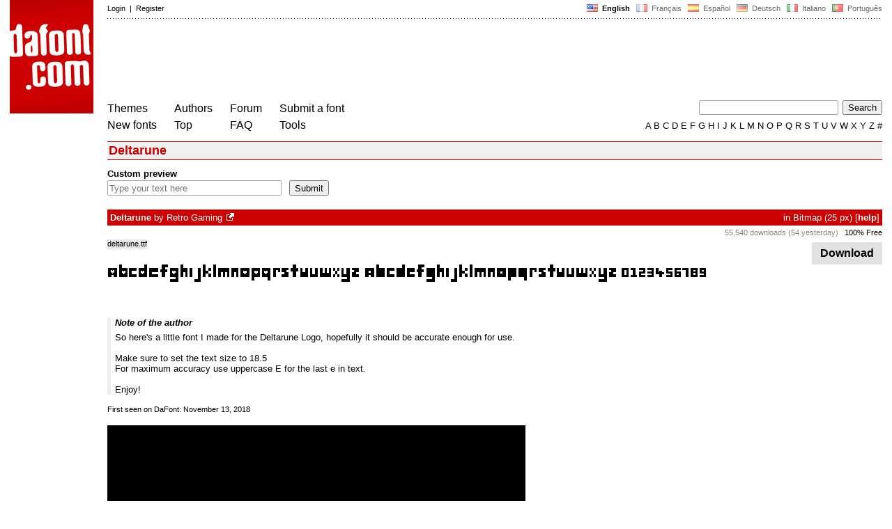

--- FILE ---
content_type: text/html
request_url: https://www.dafont.com/deltarune.font
body_size: 4691
content:
<!DOCTYPE html PUBLIC "-//W3C//DTD HTML 4.0 Transitional//EN" "http://www.w3.org/TR/html4/loose.dtd"><html><head><meta http-equiv="Content-Type" content="text/html; charset=ISO-8859-1"><script type="text/javascript" src="https://cache.consentframework.com/js/pa/24639/c/yGbKH/stub" data-cfasync="false" referrerpolicy="unsafe-url"></script><script type="text/javascript" src="https://choices.consentframework.com/js/pa/24639/c/yGbKH/cmp" data-cfasync="false" referrerpolicy="unsafe-url" async></script><title>Deltarune Font | dafont.com</title><meta name="description" content="Deltarune Font | dafont.com"><meta name="keywords" content="Deltarune, font, download, ttf, freeware, typefaces, typography, typeface, fonts, free, true type, dingbats"><link rel="canonical" href="https://www.dafont.com/deltarune.font"><meta name="robots" content="max-image-preview:large"><script type="text/javascript" src="/js/df5.js"></script><script type="text/javascript">if(ht>"618"){var skypos="fixed";window.onscroll=scrollpos;}else var skypos="absolute";</script><meta http-equiv="Content-Security-Policy" content="block-all-mixed-content"><script type="text/javascript" src="/js/key.js"></script><link rel="stylesheet" type="text/css" href="/css/base11.css"><style type="text/css">body{background:#fff;margin:0px 14px!important;padding:0px!important}textarea, input[type="text"], input[type="password"] {border-radius:2px;border:1px solid #a4a4a4;padding:2px 2px}
	.form_elt { margin:2px 3px 2px 0px;height:22px;border-radius:2px;padding:2px 2px;border:1px solid #a4a4a4; }
	.form_elt_bg { display:inline-block;margin-top:2px;margin-right:4px;padding:0px 4px 2px 0px;border-radius:2px;background:#ebebeb;height:20px;line-height:23px;vertical-align:middle }	
	.form_button { margin:2px 3px 2px 0px;height:22px }
	.perso select{
	-webkit-appearance: none; 
	-moz-appearance: none; 
	background:url("/img/dropdown.gif") no-repeat right 4px top 50%;
	border:1px solid #a4a4a4;border-radius:2px;padding:1px;margin:2px 3px 2px 0px;height:22px;
	text-indent: 0.01px; 
	padding:1px 4px;padding-right:17px;}	.perso select:hover{ background:url("/img/dropdown_hover2.png") no-repeat right 0px top 0px; }.dlbox{height:88px}.google-auto-placed{visibility: hidden; display: none;}.adsbygoogle.adsbygoogle-noablate{visibility: hidden; display: none;}.sd-cmp-1HEM-{visibility: hidden; display: none;}.sd-cmp-tw5AP {color:#999999!important;letter-spacing:unset!important} .sd-cmp-tw5AP {padding:0 0 9px 0 !important} .sd-cmp-ELoVp {text-align:left}.sd-cmp-sfOFQ {bottom:13px !important}.sd-cmp-vfdJD div {color:#999999!important}</style><!--[if gte IE 9]><style type="text/css">.select{padding-top:2px}.lv1left,.lv1right{height:15px;padding-top:4px}</style><![endif]--><meta name="referrer" content="always"><link rel="shortcut icon" type="image/x-icon" href="/img/favicon.ico"><meta name="msvalidate.01" content="13E5394E8874C6A040B22B207EB3EB39" /><!-- Google tag (gtag.js) -->
<script async data-cmp-src="https://www.googletagmanager.com/gtag/js?id=G-W3Z15Z4TYR"></script>
<script>
  window.dataLayer = window.dataLayer || [];
  function gtag(){dataLayer.push(arguments);}
  gtag('js', new Date());

  gtag('config', 'G-W3Z15Z4TYR');
</script>
<script async data-cmp-src="//pagead2.googlesyndication.com/pagead/js/adsbygoogle.js" type="text/javascript"></script></head><body  onresize="themesoff()"><div id="width" class="width"><div class="minwidth"><div class="layout"><div class="container"><div style="height:203px;width:120px;float:left;margin-right:20px"><div style="height:163"><a id="top" href="/" target="_top"><img width="120" height="163" src="/img/dafont.png"></a></div></div><div style="margin-left:140px"><div class="dfsmall" style="height:13px;padding:6px 0px 7px"><div class="dfsmall right"><a style="cursor:default;" href="/xmas.php"><img src="/img/nof.png" width="1" height="1" border="0"></a> &nbsp;<b>&nbsp;<img width="16" height="11" style="vertical-align:-1px" src="/img/flags/us.gif">&nbsp; English </b>&nbsp;<a class="tdn flag" href="/fr/deltarune.font">&nbsp;<img width="16" height="11" style="vertical-align:-1px" src="/img/flags/fr.gif">&nbsp; Fran&ccedil;ais </a>&nbsp;<a class="tdn flag" href="/es/deltarune.font">&nbsp;<img width="16" height="11" style="vertical-align:-1px" src="/img/flags/es.gif">&nbsp; Espa&ntilde;ol </a>&nbsp;<a class="tdn flag" href="/de/deltarune.font">&nbsp;<img width="16" height="11" style="vertical-align:-1px" src="/img/flags/de.gif">&nbsp; Deutsch </a>&nbsp;<a class="tdn flag" href="/it/deltarune.font">&nbsp;<img width="16" height="11" style="vertical-align:-1px" src="/img/flags/it.gif">&nbsp; Italiano </a>&nbsp;<a class="tdn flag" href="/pt/deltarune.font">&nbsp;<img width="16" height="11" style="vertical-align:-1px" src="/img/flags/pt.gif">&nbsp; Portugu&ecirc;s </a></div><div class="dfsmall login"><a href="https://www.dafont.com/login.php" rel="nofollow">Login</a>&nbsp; |&nbsp; <a href="https://www.dafont.com/register.php" rel="nofollow">Register</a></div></div><div style="font-size:1px;background-image:url(/img/points.gif);background-repeat:repeat-x"><img src="/img/nof.png" width="1" height="3"></div><div style="width:728px !important; height:90px !important; margin-top:14px; margin-bottom:11px; overflow:hidden !important"><div><ins class="adsbygoogle"  
	 style="display:block"
     data-ad-client="ca-pub-1785239035579373"
     data-ad-slot="1417927278"
     data-ad-width="728"
     data-ad-height="90"></ins>
<script>
     (adsbygoogle = window.adsbygoogle || []).push({});
</script>
</div></div><div class="menu" style="padding-right:25px"><a href="./themes.php">Themes</a> <br> <a href="./new.php">New fonts</a></div><div class="menu" style="padding-right:25px"><a href="./authors.php">Authors</a> <br> <a href="./top.php">Top</a></div><div class="menu" style="padding-right:25px"><a href="./forum/">Forum</a><br><a href="./faq.php">FAQ</a></div><div class="menu" style="padding-right:25px"><a href="./submit.php" rel="nofollow">Submit a font</a><br><a href="./soft.php">Tools</a></div><div style="text-align:right"><div><form action="./search.php" method="get"><input type="text" name="q" tabindex="1" class="search_form" style="width:200px;margin-right:2px" value=""> <input type="submit" value="Search"></form></div><div class="tdn upper" style="text-transform:uppercase;line-height:18px;margin-top:7px;white-space:nowrap"><script type="text/javascript">base=".";p="";lettre=""</script><script type="text/javascript" src="/js/alpha.js"></script></div></div></div><div style="clear:left"></div><div style="width:120px;height:600px;float:left;margin-right:20px"><br>&nbsp;<iframe frameborder="0" border="0" scrolling="no" name="ifdf" src="about:blank" width="20" height="1"></iframe><a style="cursor:default" href="/flat.php"><img src="/img/nof.png" width="1" height="1" border="0"></a></div><script type="text/javascript">document.write('<div id="ad2" style="position:'+skypos+';left:14px;top:205px;z-index:2;width:120px;height:600px;overflow:hidden;"></div>')</script><div><script type="text/javascript">document.write('<div id="sky" style="position:'+skypos+';left:14px;top:183px;z-index:2;width:120px;height:630px;overflow:hidden;">')</script><ins class="adsbygoogle"  
	 style="display:block"
     data-ad-client="ca-pub-1785239035579373"
     data-ad-slot="3181894885"
     data-ad-width="120"
     data-ad-height="600"></ins>
<script>
     (adsbygoogle = window.adsbygoogle || []).push({});
</script>
</div><script type="text/javascript">document.write('</div>')</script><div style="margin-left:140px;display:block"><h1>Deltarune</h1><div style="min-width:837px;margin-bottom:4px"><form method="get" name="nb" action="change_display.php"><input type="hidden" name="file" value="deltarune"><input type="hidden" name="page" value="1"><input type="hidden" name="fpp_old" value="25"><input type="hidden" name="back" value=""><input type="hidden" name="ref" value="/deltarune.font"><input type="hidden" name="dsort" value=""><input type="hidden" name="fpp_default" value="25"><div id="custom" class="perso"><b>Custom preview</b><br><input class="form_elt" style="width:250px" type="text" id="text" name="text" value="" maxlength="80" placeholder="Type your text here"> </div><div id="fpp" style="display:none" class="perso"><b>Fonts</b><br><select name="fpp"><option value="25" selected>25</option><option value="50" >50</option><option value="100" >100</option><option value="200" >200</option></select>  </div><div class="perso" style="display:none"><br><div class="form_elt_bg"><input type="checkbox" id="af" name="af"><label for="af">&nbsp;Show variants</label></div></div><div style="display:none" class="perso"><b>Size</b><br><select name="psize"><option value="xs">Tiny</option><option value="s">Small</option><option value="m" selected>Medium</option><option value="l">Large</option></select></div><div style="display:none" class="perso"><b>Sort by</b><br><select name="sort"><option value="alpha" selected>Name</option><option value="pop">Popularity</option><option value="date">Newest</option></select></div><div class="perso" style="padding-right:0px"><br><input class="form_button" style="" type="submit" value="Submit">&nbsp; <span style="display:none" id="options"><a class="dfsmall" onclick="change_block('ae','options');change_block('licence','options');" href="#null" >More&nbsp;options<img style="vertical-align:1px;margin-left:3px" width="9" height="5" src="/img/dropdown.gif"></a></span></div><div style="height:45px">&nbsp;<br></div><div class="dfsmall" style="display:none" id="licence"><b>Only as </b> <span class="dfsmall"><input type="checkbox" id="l10" name="l[]" value="10"><label for="l10">&nbsp;Public domain / GPL / OFL</label> <input type="checkbox" id="l1" name="l[]" value="1" onclick="checkl(this,'l10')"><label for="l1">&nbsp;100% Free</label> <input type="checkbox" id="l6" name="l[]" value="6" onclick="checkl(this,'l10|l1')"><label for="l6">&nbsp;Free for personal use</label> <input type="checkbox" id="l13" name="l[]" value="13" onclick="checkl(this,'l10|l1|l6')"><label for="l13">&nbsp;Donationware</label> <input type="checkbox" id="l2" name="l[]" value="2" onclick="checkl(this,'l10|l1|l6|l13')"><label for="l2">&nbsp;Shareware</label> <input type="checkbox" id="l3" name="l[]" value="3" onclick="checkl(this,'l10|l1|l6|l13|l2')"><label for="l3">&nbsp;Demo</label> <input type="checkbox" id="l0" name="l[]" value="0"><label for="l0">&nbsp;Unknown</label></span></div><div class="dfsmall"style="display:none"  id="ae"><b>Only fonts with</b> <span class="dfsmall"> <input type="checkbox" id="accents" name="a"><label for="accents">&nbsp;Accents</label> <input type="checkbox" id="euro" name="e"><label for="euro">&nbsp;Euro</label></span></div><div style="height:10px">&nbsp;<br></div></form></div><a name="48888"></a><div class="lv1left dfbg"><strong>Deltarune</strong> by <a href="retro-gaming.d7516">Retro Gaming</a><a class="tdn" title="https://soundcloud.com/retro-gamig" href="https://soundcloud.com/retro-gamig" target="_blank" rel="nofollow">&nbsp;<img width="11" height="11" class="out" src="/img/out3.gif"></a></div><div class="lv1right dfbg">in <a href="bitmap.php">Bitmap</a><span style="cursor:help" title="Use at 25 px (or multiple of 25), anti-alias off"> (25 px)</span> [<a href="#null" onclick="window.open('bitmap_help.php','bitmap_help','width=490,height=480,resizable=yes')"><b>help</b></a>]</div><div class="lv2right">&nbsp;<span class="light">55,540 downloads (54 yesterday)</span> &nbsp; <a class="tdn help black" style="cursor:help" target="_blank" href="./faq.php#copyright">100% Free</a></div><div class="dlbox" style="height:88px" ><a class="dl" title="7 K" href="//dl.dafont.com/dl/?f=deltarune"  rel="nofollow">&nbsp;Download&nbsp;</a><span class="dfsmall">&nbsp;</span></div><span class="filename">deltarune.ttf</span><div style="background-image:url(/img/preview/d/e/deltarune0.png)" class="preview"></div><div style="height:8px"></div><div style="border-left:5px solid #eee; padding-left:6px"><div style="padding-bottom:6px"><i><b>Note of the author</b></i></div><div>So here's a little font I made for the Deltarune Logo, hopefully it should be accurate enough for use.<br />
<br />
Make sure to set the text size to 18.5<br />
For maximum accuracy use uppercase E for the last e in text.<br />
<br />
Enjoy!<div id="comment_end" style="display:none"></div></div></div><br><div class="dfsmall">First seen on DaFont: November 13, 2018</div><br><div style="float:left;width:830px;border-top:1px solid white"><div style="width:810px;overflow:hidden"><a href="https://soundcloud.com/retro-gamig" target="_blank"><img width="600" height="600" src="/img/illustration/d/e/deltarune.png" /></a></div><br><br><div style="width:800px"><div style="float:right;"><a class="tdh" rel="nofollow" href="deltarune.charmap">View all glyphs (102)</a></div><div style="line-height:20px;padding:2px 6px;background:linear-gradient(to right,#c8c8c8,#fff);color:white;width:450px"><b>deltarune.ttf</b></div></div><a class="tdh" rel="nofollow" href="deltarune.charmap?f=0"><img alt="Deltarune" src="/img/charmap/d/e/deltarune0.png"></a><div style="padding-top:8px"><span style="color:#c8c8c8; font-size:23px;position:relative;top:4px;line-height:12px;">&#10149;</span> <a class="tdh" rel="nofollow" href="deltarune.charmap">View all glyphs (102)</a></div><br><br><br /></div><style>
@media(min-width: 1140px) { .font300 { width: 120px; height: 600px; } }
@media(min-width: 1180px) { .font300 { width: 160px; height: 600px; } }
@media(min-width: 1320px) { .font300 { width: 300px; height: 600px; } }
</style>
<!-- font300 -->
<ins class="adsbygoogle font300"  
	 style="display:inline-block"
     data-ad-client="ca-pub-1785239035579373"
     data-ad-slot="7526904427"
     data-full-width-responsive="false"></ins>
<script>
     (adsbygoogle = window.adsbygoogle || []).push({});
</script>
&nbsp;</div></div></div></div></div><div style="margin-left:140px;clear:left"><div class="points" style="padding-bottom:12px"></div><div style="padding-right:1px" class="dfsmall tdh right"><span style="display:none"><a href="#" onclick="window.Sddan.cmp.displayUI(); return false;">Cookies</a>&nbsp; -&nbsp; </span><a href="./privacy.php">Privacy Policy</a>&nbsp; -&nbsp; <a href="./contact.php">Contact</a></div><div class="dfsmall tdh">Links:&nbsp; <a target="_blank" href="http://luc.devroye.org/fonts.html">On snot and fonts</a></div></div>&nbsp;<div style="height:54px;float:left;width:140px"></div><div style="margin-left:140px;display:block;cursor:pointer;height:54px;background:#e6e6e6" OnClick=document.location.href="/deltarune.font#top" class="tdn"><div class="right"><img src="/img/top.gif"></div><div style="float:left"><img src="/img/top.gif"></div></div><script src="https://www.anrdoezrs.net/am/100890575/include/allCj/impressions/page/am.js"></script></body></html>

--- FILE ---
content_type: text/html; charset=utf-8
request_url: https://www.google.com/recaptcha/api2/aframe
body_size: 266
content:
<!DOCTYPE HTML><html><head><meta http-equiv="content-type" content="text/html; charset=UTF-8"></head><body><script nonce="ggcX8mi5x4Ddpvb7lDUG0w">/** Anti-fraud and anti-abuse applications only. See google.com/recaptcha */ try{var clients={'sodar':'https://pagead2.googlesyndication.com/pagead/sodar?'};window.addEventListener("message",function(a){try{if(a.source===window.parent){var b=JSON.parse(a.data);var c=clients[b['id']];if(c){var d=document.createElement('img');d.src=c+b['params']+'&rc='+(localStorage.getItem("rc::a")?sessionStorage.getItem("rc::b"):"");window.document.body.appendChild(d);sessionStorage.setItem("rc::e",parseInt(sessionStorage.getItem("rc::e")||0)+1);localStorage.setItem("rc::h",'1769216657175');}}}catch(b){}});window.parent.postMessage("_grecaptcha_ready", "*");}catch(b){}</script></body></html>